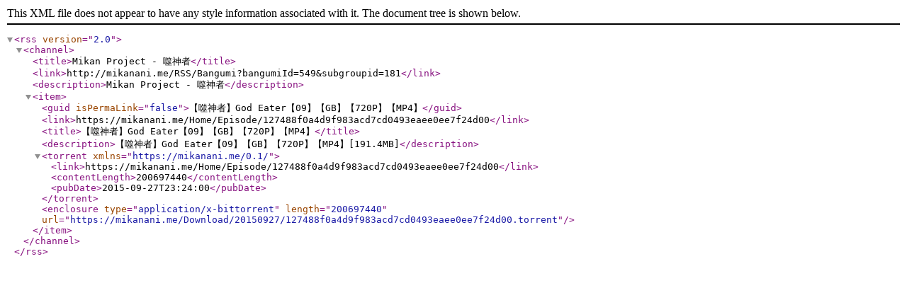

--- FILE ---
content_type: application/xml; charset=utf-8
request_url: https://mikanani.me/RSS/Bangumi?bangumiId=549&subgroupid=181
body_size: 259
content:
<?xml version="1.0" encoding="utf-8"?><rss version="2.0"><channel><title>Mikan Project - 噬神者</title><link>http://mikanani.me/RSS/Bangumi?bangumiId=549&amp;subgroupid=181</link><description>Mikan Project - 噬神者</description><item><guid isPermaLink="false">【噬神者】God Eater【09】【GB】【720P】【MP4】</guid><link>https://mikanani.me/Home/Episode/127488f0a4d9f983acd7cd0493eaee0ee7f24d00</link><title>【噬神者】God Eater【09】【GB】【720P】【MP4】</title><description>【噬神者】God Eater【09】【GB】【720P】【MP4】[191.4MB]</description><torrent xmlns="https://mikanani.me/0.1/"><link>https://mikanani.me/Home/Episode/127488f0a4d9f983acd7cd0493eaee0ee7f24d00</link><contentLength>200697440</contentLength><pubDate>2015-09-27T23:24:00</pubDate></torrent><enclosure type="application/x-bittorrent" length="200697440" url="https://mikanani.me/Download/20150927/127488f0a4d9f983acd7cd0493eaee0ee7f24d00.torrent" /></item></channel></rss>